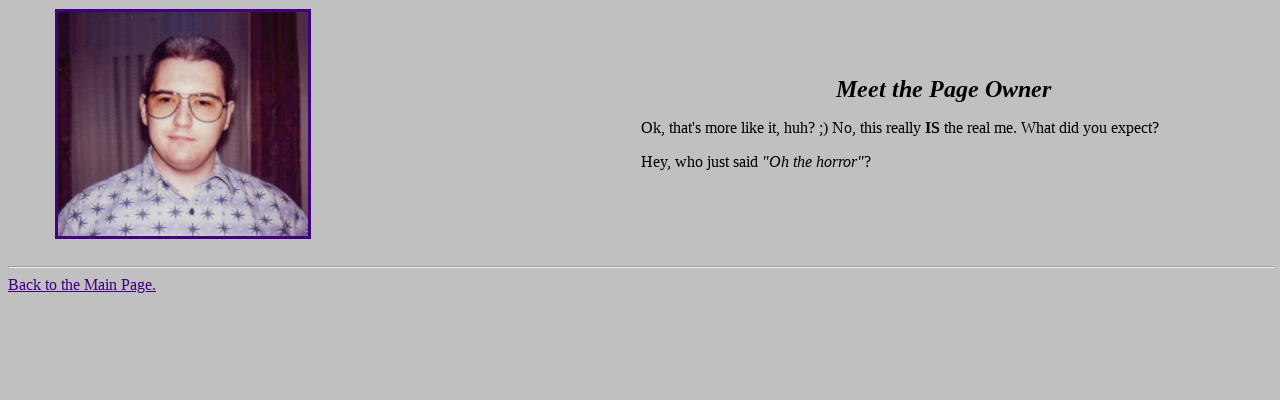

--- FILE ---
content_type: text/html
request_url: https://www.deco.franken.de/owner/owner2.html
body_size: 567
content:

<html>
<head>
   <title>Meet the Page Owner</title>
   <META  name="description" content="Page Owner.>
   <META  name="keywords" content="Page Owner">
   <META  name="Author" content="Alessandro Sanasi">
   <META  name="Generator" content="Braille Editor V1.4 (plain text editor)">
</head>

<body bgcolor="#c0c0c0" text="#000000" link="#400080" vlink="#800080">

<basefont size=3>

<div align=center>
<table width="96%" cellspacing=0 border=0>

  <tr>

    <td align=left valign=middle width="48%">
      <font color="#400080">
        <img src="owner2.jpg" alt="Picture of Page Owner" align=left border=3 hspace=20>
      </font>

    <td align=left valign=middle width="48%">

      <center>
        <font size=+2><i><b> Meet the Page Owner </h2></b></i></font>
      </center>

      <p>

      Ok, that's more like it, huh? ;)  No, this really <b>IS</b>
      the real me.  What did you expect?

      <p>

      Hey, who just said <i>"Oh the horror"</i>?

  </tr>

</table>
</div>

<br>
<hr width="100%">

<a href="../main.html"> Back to the Main Page. </a>

</body>
</html>

